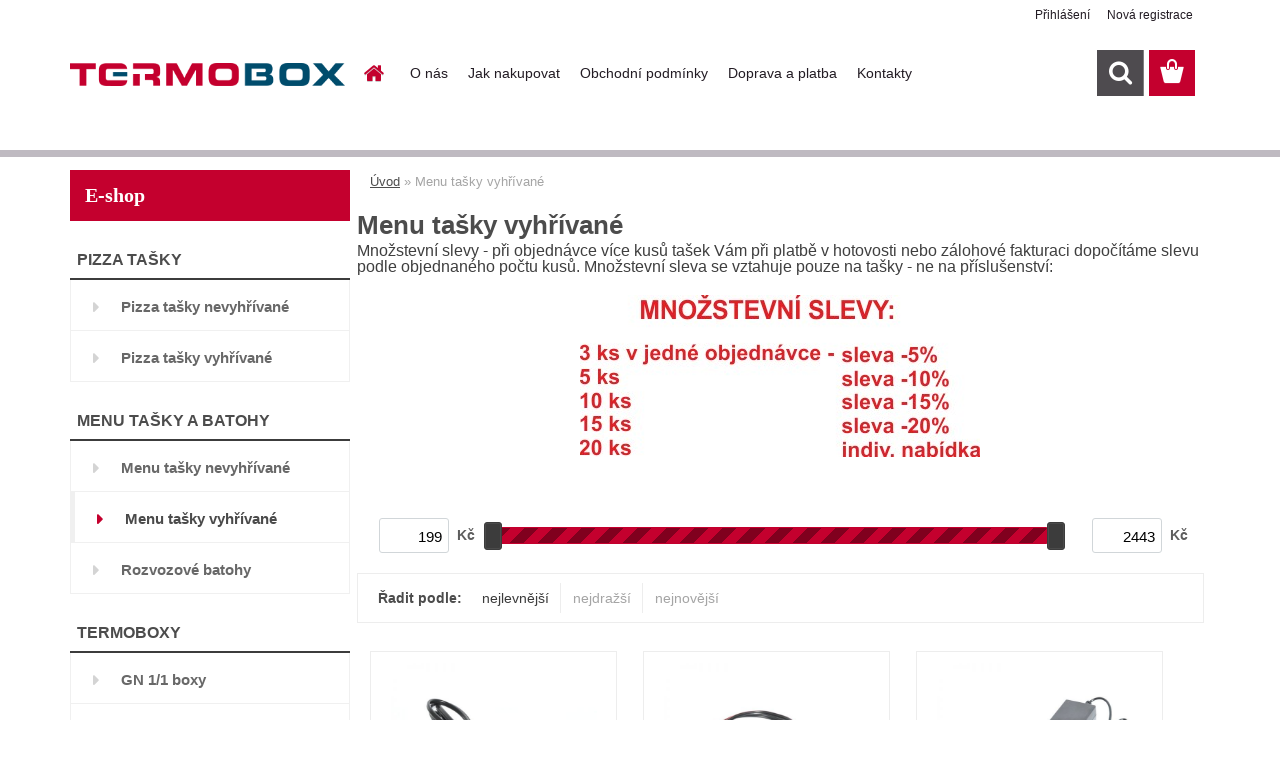

--- FILE ---
content_type: text/css
request_url: https://www.termobox.cz/fotky2644/design_setup/css/user_defined.css?_=1706792366
body_size: 591
content:
:root {
	--primary: #C4002E;
  	--primary-hover: #80001E;
}

#left-box .title_left_eshop
{
	background-color: var(--primary);
}

.home .product:hover .productBody
{
  border: 1px solid #014c6c;
}

.home .product .img_box a::before
{
  background-color: #014c6c;
}

#main-menu ul:first-child li a::before,
html body #page .top_parent_act,
.leftmenu li:hover a::before, .leftmenuAct a::before, .leftmenu2 li:hover a::before, .leftmenuAct a::before {
  	color: var(--primary) !important;
}

#basket_icon a::before {
	background-color: var(--primary);
}

#basket_icon a:hover::before,
#registration_btn:hover, #buy_btn:hover, #send_btn:hover, .basket_merge_buttons:hover, #submit_save:hover, #submit_btn:hover, #page .productBody .buy_btn:hover, .button_new_discussion:hover, .wa-button:hover, .productList .buy_btn:hover, .fixed-parent-node.visible > a.active, #stars_submit_save:hover {
  background-color: var(--primary-hover) !important;
}

#registration_btn, #buy_btn, #send_btn, .basket_merge_buttons, .submit_save, #submit_save, #submit_btn, #show_selected_button, .productPriceBox .buy_btn, .button_new_discussion, .wa-button, #stars_submit_save {
  background-color: var(--primary);
}

.in-news-box, .in-action-box, .in-contact-box, .in-poll-box {
  background-color: white;
  box-shadow: 0px -2px 0px var(--primary);
}

html body #page .centerpage_params_filter_areas .ui-slider-range {
  border: 1px solid var(--primary) !important;
}

.centerpage_params_filter_areas .ui-slider-range {
  background: transparent repeating-linear-gradient(-45deg, var(--primary), var(--primary) 10px, var(--primary-hover) 10px, var(--primary-hover) 20px) repeat scroll 0% 0%;
}

html #footer {
  border-color: var(--primary);
}

@media only screen and (max-width: 479px) {
  .myheader {
    box-shadow: 0px 0px 0px 0px var(--primary) inset, 0px 57px 0px 0px var(--primary);
  }
}